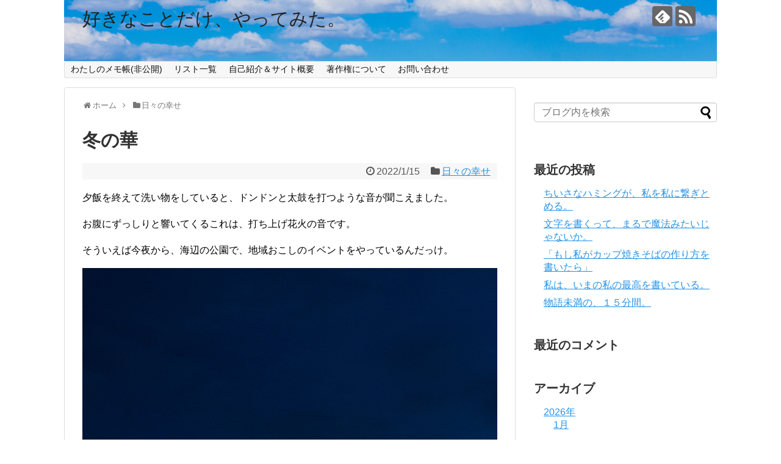

--- FILE ---
content_type: text/html; charset=UTF-8
request_url: https://thankshappy.com/archives/11929
body_size: 18051
content:
<!DOCTYPE html>
<html dir="ltr" lang="ja" prefix="og: https://ogp.me/ns#">
<head>
<meta charset="UTF-8">
  <meta name="viewport" content="width=1280, maximum-scale=1, user-scalable=yes">
<link rel="alternate" type="application/rss+xml" title="好きなことだけ、やってみた。 RSS Feed" href="https://thankshappy.com/feed" />
<link rel="pingback" href="https://thankshappy.com/xmlrpc.php" />
<meta name="description" content="夕飯を終えて洗い物をしていると、ドンドンと太鼓を打つような音が聞こえました。お腹にずっしりと響いてくるこれは、打ち上げ花火の音です。そういえば今夜から、海辺の公園で、地域おこしのイベントをやっているんだっけ。２階の窓を開けると、ちょうど打ち" />
<meta name="keywords" content="日々の幸せ" />
<!-- OGP -->
<meta property="og:type" content="article">
<meta property="og:description" content="夕飯を終えて洗い物をしていると、ドンドンと太鼓を打つような音が聞こえました。お腹にずっしりと響いてくるこれは、打ち上げ花火の音です。そういえば今夜から、海辺の公園で、地域おこしのイベントをやっているんだっけ。２階の窓を開けると、ちょうど打ち">
<meta property="og:title" content="冬の華">
<meta property="og:url" content="https://thankshappy.com/archives/11929">
<meta property="og:image" content="https://thankshappy.com/wp-content/uploads/2022/01/HANABI198192256_TP_V.jpg">
<meta property="og:site_name" content="好きなことだけ、やってみた。">
<meta property="og:locale" content="ja_JP">
<!-- /OGP -->
<!-- Twitter Card -->
<meta name="twitter:card" content="summary">
<meta name="twitter:description" content="夕飯を終えて洗い物をしていると、ドンドンと太鼓を打つような音が聞こえました。お腹にずっしりと響いてくるこれは、打ち上げ花火の音です。そういえば今夜から、海辺の公園で、地域おこしのイベントをやっているんだっけ。２階の窓を開けると、ちょうど打ち">
<meta name="twitter:title" content="冬の華">
<meta name="twitter:url" content="https://thankshappy.com/archives/11929">
<meta name="twitter:image" content="https://thankshappy.com/wp-content/uploads/2022/01/HANABI198192256_TP_V.jpg">
<meta name="twitter:domain" content="thankshappy.com">
<!-- /Twitter Card -->

<title>冬の華 | 好きなことだけ、やってみた。</title>

		<!-- All in One SEO 4.9.3 - aioseo.com -->
	<meta name="robots" content="max-image-preview:large" />
	<meta name="author" content="mininonnon"/>
	<link rel="canonical" href="https://thankshappy.com/archives/11929" />
	<meta name="generator" content="All in One SEO (AIOSEO) 4.9.3" />
		<meta property="og:locale" content="ja_JP" />
		<meta property="og:site_name" content="好きなことだけ、やってみた。 |" />
		<meta property="og:type" content="article" />
		<meta property="og:title" content="冬の華 | 好きなことだけ、やってみた。" />
		<meta property="og:url" content="https://thankshappy.com/archives/11929" />
		<meta property="article:published_time" content="2022-01-15T11:49:21+00:00" />
		<meta property="article:modified_time" content="2022-01-15T11:49:21+00:00" />
		<meta name="twitter:card" content="summary" />
		<meta name="twitter:title" content="冬の華 | 好きなことだけ、やってみた。" />
		<script type="application/ld+json" class="aioseo-schema">
			{"@context":"https:\/\/schema.org","@graph":[{"@type":"Article","@id":"https:\/\/thankshappy.com\/archives\/11929#article","name":"\u51ac\u306e\u83ef | \u597d\u304d\u306a\u3053\u3068\u3060\u3051\u3001\u3084\u3063\u3066\u307f\u305f\u3002","headline":"\u51ac\u306e\u83ef","author":{"@id":"https:\/\/thankshappy.com\/archives\/author\/mininonnon#author"},"publisher":{"@id":"https:\/\/thankshappy.com\/#organization"},"image":{"@type":"ImageObject","url":"https:\/\/thankshappy.com\/wp-content\/uploads\/2022\/01\/HANABI198192256_TP_V.jpg","width":1600,"height":2400},"datePublished":"2022-01-15T20:49:21+09:00","dateModified":"2022-01-15T20:49:21+09:00","inLanguage":"ja","mainEntityOfPage":{"@id":"https:\/\/thankshappy.com\/archives\/11929#webpage"},"isPartOf":{"@id":"https:\/\/thankshappy.com\/archives\/11929#webpage"},"articleSection":"\u65e5\u3005\u306e\u5e78\u305b"},{"@type":"BreadcrumbList","@id":"https:\/\/thankshappy.com\/archives\/11929#breadcrumblist","itemListElement":[{"@type":"ListItem","@id":"https:\/\/thankshappy.com#listItem","position":1,"name":"Home","item":"https:\/\/thankshappy.com","nextItem":{"@type":"ListItem","@id":"https:\/\/thankshappy.com\/archives\/category\/%e6%97%a5%e3%80%85%e3%81%ae%e5%b9%b8%e3%81%9b#listItem","name":"\u65e5\u3005\u306e\u5e78\u305b"}},{"@type":"ListItem","@id":"https:\/\/thankshappy.com\/archives\/category\/%e6%97%a5%e3%80%85%e3%81%ae%e5%b9%b8%e3%81%9b#listItem","position":2,"name":"\u65e5\u3005\u306e\u5e78\u305b","item":"https:\/\/thankshappy.com\/archives\/category\/%e6%97%a5%e3%80%85%e3%81%ae%e5%b9%b8%e3%81%9b","nextItem":{"@type":"ListItem","@id":"https:\/\/thankshappy.com\/archives\/11929#listItem","name":"\u51ac\u306e\u83ef"},"previousItem":{"@type":"ListItem","@id":"https:\/\/thankshappy.com#listItem","name":"Home"}},{"@type":"ListItem","@id":"https:\/\/thankshappy.com\/archives\/11929#listItem","position":3,"name":"\u51ac\u306e\u83ef","previousItem":{"@type":"ListItem","@id":"https:\/\/thankshappy.com\/archives\/category\/%e6%97%a5%e3%80%85%e3%81%ae%e5%b9%b8%e3%81%9b#listItem","name":"\u65e5\u3005\u306e\u5e78\u305b"}}]},{"@type":"Organization","@id":"https:\/\/thankshappy.com\/#organization","name":"\u597d\u304d\u306a\u3053\u3068\u3060\u3051\u3001\u3084\u3063\u3066\u307f\u305f\u3002","url":"https:\/\/thankshappy.com\/"},{"@type":"Person","@id":"https:\/\/thankshappy.com\/archives\/author\/mininonnon#author","url":"https:\/\/thankshappy.com\/archives\/author\/mininonnon","name":"mininonnon","image":{"@type":"ImageObject","@id":"https:\/\/thankshappy.com\/archives\/11929#authorImage","url":"https:\/\/secure.gravatar.com\/avatar\/d12afaf0bf5f681a76764dea9136fe73a10ec3dc6f3ad783624a060381a76f60?s=96&d=mm&r=g","width":96,"height":96,"caption":"mininonnon"}},{"@type":"WebPage","@id":"https:\/\/thankshappy.com\/archives\/11929#webpage","url":"https:\/\/thankshappy.com\/archives\/11929","name":"\u51ac\u306e\u83ef | \u597d\u304d\u306a\u3053\u3068\u3060\u3051\u3001\u3084\u3063\u3066\u307f\u305f\u3002","inLanguage":"ja","isPartOf":{"@id":"https:\/\/thankshappy.com\/#website"},"breadcrumb":{"@id":"https:\/\/thankshappy.com\/archives\/11929#breadcrumblist"},"author":{"@id":"https:\/\/thankshappy.com\/archives\/author\/mininonnon#author"},"creator":{"@id":"https:\/\/thankshappy.com\/archives\/author\/mininonnon#author"},"image":{"@type":"ImageObject","url":"https:\/\/thankshappy.com\/wp-content\/uploads\/2022\/01\/HANABI198192256_TP_V.jpg","@id":"https:\/\/thankshappy.com\/archives\/11929\/#mainImage","width":1600,"height":2400},"primaryImageOfPage":{"@id":"https:\/\/thankshappy.com\/archives\/11929#mainImage"},"datePublished":"2022-01-15T20:49:21+09:00","dateModified":"2022-01-15T20:49:21+09:00"},{"@type":"WebSite","@id":"https:\/\/thankshappy.com\/#website","url":"https:\/\/thankshappy.com\/","name":"\u597d\u304d\u306a\u3053\u3068\u3060\u3051\u3001\u3084\u3063\u3066\u307f\u305f\u3002","inLanguage":"ja","publisher":{"@id":"https:\/\/thankshappy.com\/#organization"}}]}
		</script>
		<!-- All in One SEO -->

<link rel="alternate" type="application/rss+xml" title="好きなことだけ、やってみた。 &raquo; フィード" href="https://thankshappy.com/feed" />
<link rel="alternate" type="application/rss+xml" title="好きなことだけ、やってみた。 &raquo; コメントフィード" href="https://thankshappy.com/comments/feed" />
<link rel="alternate" title="oEmbed (JSON)" type="application/json+oembed" href="https://thankshappy.com/wp-json/oembed/1.0/embed?url=https%3A%2F%2Fthankshappy.com%2Farchives%2F11929" />
<link rel="alternate" title="oEmbed (XML)" type="text/xml+oembed" href="https://thankshappy.com/wp-json/oembed/1.0/embed?url=https%3A%2F%2Fthankshappy.com%2Farchives%2F11929&#038;format=xml" />
<style id='wp-img-auto-sizes-contain-inline-css' type='text/css'>
img:is([sizes=auto i],[sizes^="auto," i]){contain-intrinsic-size:3000px 1500px}
/*# sourceURL=wp-img-auto-sizes-contain-inline-css */
</style>
<link rel='stylesheet' id='simplicity-style-css' href='https://thankshappy.com/wp-content/themes/simplicity2/style.css?ver=6.9&#038;fver=20180707054351' type='text/css' media='all' />
<link rel='stylesheet' id='responsive-style-css' href='https://thankshappy.com/wp-content/themes/simplicity2/css/responsive-pc.css?ver=6.9&#038;fver=20180707054351' type='text/css' media='all' />
<link rel='stylesheet' id='font-awesome-style-css' href='https://thankshappy.com/wp-content/themes/simplicity2/webfonts/css/font-awesome.min.css?ver=6.9&#038;fver=20180707054351' type='text/css' media='all' />
<link rel='stylesheet' id='icomoon-style-css' href='https://thankshappy.com/wp-content/themes/simplicity2/webfonts/icomoon/style.css?ver=6.9&#038;fver=20180707054351' type='text/css' media='all' />
<link rel='stylesheet' id='extension-style-css' href='https://thankshappy.com/wp-content/themes/simplicity2/css/extension.css?ver=6.9&#038;fver=20180707054351' type='text/css' media='all' />
<style id='extension-style-inline-css' type='text/css'>
a{color:#2593e8}a:hover:not(.balloon-btn-link):not(.btn-icon-link):not(.arrow-box-link),.widget_new_entries a:hover,.widget_new_popular a:hover,.widget_popular_ranking a:hover,.wpp-list a:hover,.entry-read a:hover,.entry .post-meta a:hover,.related-entry-read a:hover,.entry a:hover,.related-entry-title a:hover,.navigation a:hover,#footer a:hover,.article-list .entry-title a:hover{color:#d33} .entry-thumb img,.related-entry-thumb img,.widget_new_entries ul li img,.widget_new_popular ul li img,.widget_popular_ranking ul li img,#prev-next img,.widget_new_entries .new-entrys-large .new-entry img{border-radius:10px}@media screen and (max-width:639px){.article br{display:block}}#h-top{background-image:url(https://thankshappy.com/wp-content/uploads/2018/07/cropped-MIYADSC_2946_TP_V.jpg)}
/*# sourceURL=extension-style-inline-css */
</style>
<link rel='stylesheet' id='child-style-css' href='https://thankshappy.com/wp-content/themes/simplicity2-child/style.css?ver=6.9&#038;fver=20180707054326' type='text/css' media='all' />
<link rel='stylesheet' id='print-style-css' href='https://thankshappy.com/wp-content/themes/simplicity2/css/print.css?ver=6.9&#038;fver=20180707054351' type='text/css' media='print' />
<link rel='stylesheet' id='sns-twitter-type-style-css' href='https://thankshappy.com/wp-content/themes/simplicity2/css/sns-twitter-type.css?ver=6.9&#038;fver=20180707054351' type='text/css' media='all' />
<style id='wp-emoji-styles-inline-css' type='text/css'>

	img.wp-smiley, img.emoji {
		display: inline !important;
		border: none !important;
		box-shadow: none !important;
		height: 1em !important;
		width: 1em !important;
		margin: 0 0.07em !important;
		vertical-align: -0.1em !important;
		background: none !important;
		padding: 0 !important;
	}
/*# sourceURL=wp-emoji-styles-inline-css */
</style>
<style id='wp-block-library-inline-css' type='text/css'>
:root{--wp-block-synced-color:#7a00df;--wp-block-synced-color--rgb:122,0,223;--wp-bound-block-color:var(--wp-block-synced-color);--wp-editor-canvas-background:#ddd;--wp-admin-theme-color:#007cba;--wp-admin-theme-color--rgb:0,124,186;--wp-admin-theme-color-darker-10:#006ba1;--wp-admin-theme-color-darker-10--rgb:0,107,160.5;--wp-admin-theme-color-darker-20:#005a87;--wp-admin-theme-color-darker-20--rgb:0,90,135;--wp-admin-border-width-focus:2px}@media (min-resolution:192dpi){:root{--wp-admin-border-width-focus:1.5px}}.wp-element-button{cursor:pointer}:root .has-very-light-gray-background-color{background-color:#eee}:root .has-very-dark-gray-background-color{background-color:#313131}:root .has-very-light-gray-color{color:#eee}:root .has-very-dark-gray-color{color:#313131}:root .has-vivid-green-cyan-to-vivid-cyan-blue-gradient-background{background:linear-gradient(135deg,#00d084,#0693e3)}:root .has-purple-crush-gradient-background{background:linear-gradient(135deg,#34e2e4,#4721fb 50%,#ab1dfe)}:root .has-hazy-dawn-gradient-background{background:linear-gradient(135deg,#faaca8,#dad0ec)}:root .has-subdued-olive-gradient-background{background:linear-gradient(135deg,#fafae1,#67a671)}:root .has-atomic-cream-gradient-background{background:linear-gradient(135deg,#fdd79a,#004a59)}:root .has-nightshade-gradient-background{background:linear-gradient(135deg,#330968,#31cdcf)}:root .has-midnight-gradient-background{background:linear-gradient(135deg,#020381,#2874fc)}:root{--wp--preset--font-size--normal:16px;--wp--preset--font-size--huge:42px}.has-regular-font-size{font-size:1em}.has-larger-font-size{font-size:2.625em}.has-normal-font-size{font-size:var(--wp--preset--font-size--normal)}.has-huge-font-size{font-size:var(--wp--preset--font-size--huge)}.has-text-align-center{text-align:center}.has-text-align-left{text-align:left}.has-text-align-right{text-align:right}.has-fit-text{white-space:nowrap!important}#end-resizable-editor-section{display:none}.aligncenter{clear:both}.items-justified-left{justify-content:flex-start}.items-justified-center{justify-content:center}.items-justified-right{justify-content:flex-end}.items-justified-space-between{justify-content:space-between}.screen-reader-text{border:0;clip-path:inset(50%);height:1px;margin:-1px;overflow:hidden;padding:0;position:absolute;width:1px;word-wrap:normal!important}.screen-reader-text:focus{background-color:#ddd;clip-path:none;color:#444;display:block;font-size:1em;height:auto;left:5px;line-height:normal;padding:15px 23px 14px;text-decoration:none;top:5px;width:auto;z-index:100000}html :where(.has-border-color){border-style:solid}html :where([style*=border-top-color]){border-top-style:solid}html :where([style*=border-right-color]){border-right-style:solid}html :where([style*=border-bottom-color]){border-bottom-style:solid}html :where([style*=border-left-color]){border-left-style:solid}html :where([style*=border-width]){border-style:solid}html :where([style*=border-top-width]){border-top-style:solid}html :where([style*=border-right-width]){border-right-style:solid}html :where([style*=border-bottom-width]){border-bottom-style:solid}html :where([style*=border-left-width]){border-left-style:solid}html :where(img[class*=wp-image-]){height:auto;max-width:100%}:where(figure){margin:0 0 1em}html :where(.is-position-sticky){--wp-admin--admin-bar--position-offset:var(--wp-admin--admin-bar--height,0px)}@media screen and (max-width:600px){html :where(.is-position-sticky){--wp-admin--admin-bar--position-offset:0px}}

/*# sourceURL=wp-block-library-inline-css */
</style><style id='wp-block-image-inline-css' type='text/css'>
.wp-block-image>a,.wp-block-image>figure>a{display:inline-block}.wp-block-image img{box-sizing:border-box;height:auto;max-width:100%;vertical-align:bottom}@media not (prefers-reduced-motion){.wp-block-image img.hide{visibility:hidden}.wp-block-image img.show{animation:show-content-image .4s}}.wp-block-image[style*=border-radius] img,.wp-block-image[style*=border-radius]>a{border-radius:inherit}.wp-block-image.has-custom-border img{box-sizing:border-box}.wp-block-image.aligncenter{text-align:center}.wp-block-image.alignfull>a,.wp-block-image.alignwide>a{width:100%}.wp-block-image.alignfull img,.wp-block-image.alignwide img{height:auto;width:100%}.wp-block-image .aligncenter,.wp-block-image .alignleft,.wp-block-image .alignright,.wp-block-image.aligncenter,.wp-block-image.alignleft,.wp-block-image.alignright{display:table}.wp-block-image .aligncenter>figcaption,.wp-block-image .alignleft>figcaption,.wp-block-image .alignright>figcaption,.wp-block-image.aligncenter>figcaption,.wp-block-image.alignleft>figcaption,.wp-block-image.alignright>figcaption{caption-side:bottom;display:table-caption}.wp-block-image .alignleft{float:left;margin:.5em 1em .5em 0}.wp-block-image .alignright{float:right;margin:.5em 0 .5em 1em}.wp-block-image .aligncenter{margin-left:auto;margin-right:auto}.wp-block-image :where(figcaption){margin-bottom:1em;margin-top:.5em}.wp-block-image.is-style-circle-mask img{border-radius:9999px}@supports ((-webkit-mask-image:none) or (mask-image:none)) or (-webkit-mask-image:none){.wp-block-image.is-style-circle-mask img{border-radius:0;-webkit-mask-image:url('data:image/svg+xml;utf8,<svg viewBox="0 0 100 100" xmlns="http://www.w3.org/2000/svg"><circle cx="50" cy="50" r="50"/></svg>');mask-image:url('data:image/svg+xml;utf8,<svg viewBox="0 0 100 100" xmlns="http://www.w3.org/2000/svg"><circle cx="50" cy="50" r="50"/></svg>');mask-mode:alpha;-webkit-mask-position:center;mask-position:center;-webkit-mask-repeat:no-repeat;mask-repeat:no-repeat;-webkit-mask-size:contain;mask-size:contain}}:root :where(.wp-block-image.is-style-rounded img,.wp-block-image .is-style-rounded img){border-radius:9999px}.wp-block-image figure{margin:0}.wp-lightbox-container{display:flex;flex-direction:column;position:relative}.wp-lightbox-container img{cursor:zoom-in}.wp-lightbox-container img:hover+button{opacity:1}.wp-lightbox-container button{align-items:center;backdrop-filter:blur(16px) saturate(180%);background-color:#5a5a5a40;border:none;border-radius:4px;cursor:zoom-in;display:flex;height:20px;justify-content:center;opacity:0;padding:0;position:absolute;right:16px;text-align:center;top:16px;width:20px;z-index:100}@media not (prefers-reduced-motion){.wp-lightbox-container button{transition:opacity .2s ease}}.wp-lightbox-container button:focus-visible{outline:3px auto #5a5a5a40;outline:3px auto -webkit-focus-ring-color;outline-offset:3px}.wp-lightbox-container button:hover{cursor:pointer;opacity:1}.wp-lightbox-container button:focus{opacity:1}.wp-lightbox-container button:focus,.wp-lightbox-container button:hover,.wp-lightbox-container button:not(:hover):not(:active):not(.has-background){background-color:#5a5a5a40;border:none}.wp-lightbox-overlay{box-sizing:border-box;cursor:zoom-out;height:100vh;left:0;overflow:hidden;position:fixed;top:0;visibility:hidden;width:100%;z-index:100000}.wp-lightbox-overlay .close-button{align-items:center;cursor:pointer;display:flex;justify-content:center;min-height:40px;min-width:40px;padding:0;position:absolute;right:calc(env(safe-area-inset-right) + 16px);top:calc(env(safe-area-inset-top) + 16px);z-index:5000000}.wp-lightbox-overlay .close-button:focus,.wp-lightbox-overlay .close-button:hover,.wp-lightbox-overlay .close-button:not(:hover):not(:active):not(.has-background){background:none;border:none}.wp-lightbox-overlay .lightbox-image-container{height:var(--wp--lightbox-container-height);left:50%;overflow:hidden;position:absolute;top:50%;transform:translate(-50%,-50%);transform-origin:top left;width:var(--wp--lightbox-container-width);z-index:9999999999}.wp-lightbox-overlay .wp-block-image{align-items:center;box-sizing:border-box;display:flex;height:100%;justify-content:center;margin:0;position:relative;transform-origin:0 0;width:100%;z-index:3000000}.wp-lightbox-overlay .wp-block-image img{height:var(--wp--lightbox-image-height);min-height:var(--wp--lightbox-image-height);min-width:var(--wp--lightbox-image-width);width:var(--wp--lightbox-image-width)}.wp-lightbox-overlay .wp-block-image figcaption{display:none}.wp-lightbox-overlay button{background:none;border:none}.wp-lightbox-overlay .scrim{background-color:#fff;height:100%;opacity:.9;position:absolute;width:100%;z-index:2000000}.wp-lightbox-overlay.active{visibility:visible}@media not (prefers-reduced-motion){.wp-lightbox-overlay.active{animation:turn-on-visibility .25s both}.wp-lightbox-overlay.active img{animation:turn-on-visibility .35s both}.wp-lightbox-overlay.show-closing-animation:not(.active){animation:turn-off-visibility .35s both}.wp-lightbox-overlay.show-closing-animation:not(.active) img{animation:turn-off-visibility .25s both}.wp-lightbox-overlay.zoom.active{animation:none;opacity:1;visibility:visible}.wp-lightbox-overlay.zoom.active .lightbox-image-container{animation:lightbox-zoom-in .4s}.wp-lightbox-overlay.zoom.active .lightbox-image-container img{animation:none}.wp-lightbox-overlay.zoom.active .scrim{animation:turn-on-visibility .4s forwards}.wp-lightbox-overlay.zoom.show-closing-animation:not(.active){animation:none}.wp-lightbox-overlay.zoom.show-closing-animation:not(.active) .lightbox-image-container{animation:lightbox-zoom-out .4s}.wp-lightbox-overlay.zoom.show-closing-animation:not(.active) .lightbox-image-container img{animation:none}.wp-lightbox-overlay.zoom.show-closing-animation:not(.active) .scrim{animation:turn-off-visibility .4s forwards}}@keyframes show-content-image{0%{visibility:hidden}99%{visibility:hidden}to{visibility:visible}}@keyframes turn-on-visibility{0%{opacity:0}to{opacity:1}}@keyframes turn-off-visibility{0%{opacity:1;visibility:visible}99%{opacity:0;visibility:visible}to{opacity:0;visibility:hidden}}@keyframes lightbox-zoom-in{0%{transform:translate(calc((-100vw + var(--wp--lightbox-scrollbar-width))/2 + var(--wp--lightbox-initial-left-position)),calc(-50vh + var(--wp--lightbox-initial-top-position))) scale(var(--wp--lightbox-scale))}to{transform:translate(-50%,-50%) scale(1)}}@keyframes lightbox-zoom-out{0%{transform:translate(-50%,-50%) scale(1);visibility:visible}99%{visibility:visible}to{transform:translate(calc((-100vw + var(--wp--lightbox-scrollbar-width))/2 + var(--wp--lightbox-initial-left-position)),calc(-50vh + var(--wp--lightbox-initial-top-position))) scale(var(--wp--lightbox-scale));visibility:hidden}}
/*# sourceURL=https://thankshappy.com/wp-includes/blocks/image/style.min.css */
</style>
<style id='wp-block-paragraph-inline-css' type='text/css'>
.is-small-text{font-size:.875em}.is-regular-text{font-size:1em}.is-large-text{font-size:2.25em}.is-larger-text{font-size:3em}.has-drop-cap:not(:focus):first-letter{float:left;font-size:8.4em;font-style:normal;font-weight:100;line-height:.68;margin:.05em .1em 0 0;text-transform:uppercase}body.rtl .has-drop-cap:not(:focus):first-letter{float:none;margin-left:.1em}p.has-drop-cap.has-background{overflow:hidden}:root :where(p.has-background){padding:1.25em 2.375em}:where(p.has-text-color:not(.has-link-color)) a{color:inherit}p.has-text-align-left[style*="writing-mode:vertical-lr"],p.has-text-align-right[style*="writing-mode:vertical-rl"]{rotate:180deg}
/*# sourceURL=https://thankshappy.com/wp-includes/blocks/paragraph/style.min.css */
</style>
<style id='global-styles-inline-css' type='text/css'>
:root{--wp--preset--aspect-ratio--square: 1;--wp--preset--aspect-ratio--4-3: 4/3;--wp--preset--aspect-ratio--3-4: 3/4;--wp--preset--aspect-ratio--3-2: 3/2;--wp--preset--aspect-ratio--2-3: 2/3;--wp--preset--aspect-ratio--16-9: 16/9;--wp--preset--aspect-ratio--9-16: 9/16;--wp--preset--color--black: #000000;--wp--preset--color--cyan-bluish-gray: #abb8c3;--wp--preset--color--white: #ffffff;--wp--preset--color--pale-pink: #f78da7;--wp--preset--color--vivid-red: #cf2e2e;--wp--preset--color--luminous-vivid-orange: #ff6900;--wp--preset--color--luminous-vivid-amber: #fcb900;--wp--preset--color--light-green-cyan: #7bdcb5;--wp--preset--color--vivid-green-cyan: #00d084;--wp--preset--color--pale-cyan-blue: #8ed1fc;--wp--preset--color--vivid-cyan-blue: #0693e3;--wp--preset--color--vivid-purple: #9b51e0;--wp--preset--gradient--vivid-cyan-blue-to-vivid-purple: linear-gradient(135deg,rgb(6,147,227) 0%,rgb(155,81,224) 100%);--wp--preset--gradient--light-green-cyan-to-vivid-green-cyan: linear-gradient(135deg,rgb(122,220,180) 0%,rgb(0,208,130) 100%);--wp--preset--gradient--luminous-vivid-amber-to-luminous-vivid-orange: linear-gradient(135deg,rgb(252,185,0) 0%,rgb(255,105,0) 100%);--wp--preset--gradient--luminous-vivid-orange-to-vivid-red: linear-gradient(135deg,rgb(255,105,0) 0%,rgb(207,46,46) 100%);--wp--preset--gradient--very-light-gray-to-cyan-bluish-gray: linear-gradient(135deg,rgb(238,238,238) 0%,rgb(169,184,195) 100%);--wp--preset--gradient--cool-to-warm-spectrum: linear-gradient(135deg,rgb(74,234,220) 0%,rgb(151,120,209) 20%,rgb(207,42,186) 40%,rgb(238,44,130) 60%,rgb(251,105,98) 80%,rgb(254,248,76) 100%);--wp--preset--gradient--blush-light-purple: linear-gradient(135deg,rgb(255,206,236) 0%,rgb(152,150,240) 100%);--wp--preset--gradient--blush-bordeaux: linear-gradient(135deg,rgb(254,205,165) 0%,rgb(254,45,45) 50%,rgb(107,0,62) 100%);--wp--preset--gradient--luminous-dusk: linear-gradient(135deg,rgb(255,203,112) 0%,rgb(199,81,192) 50%,rgb(65,88,208) 100%);--wp--preset--gradient--pale-ocean: linear-gradient(135deg,rgb(255,245,203) 0%,rgb(182,227,212) 50%,rgb(51,167,181) 100%);--wp--preset--gradient--electric-grass: linear-gradient(135deg,rgb(202,248,128) 0%,rgb(113,206,126) 100%);--wp--preset--gradient--midnight: linear-gradient(135deg,rgb(2,3,129) 0%,rgb(40,116,252) 100%);--wp--preset--font-size--small: 13px;--wp--preset--font-size--medium: 20px;--wp--preset--font-size--large: 36px;--wp--preset--font-size--x-large: 42px;--wp--preset--spacing--20: 0.44rem;--wp--preset--spacing--30: 0.67rem;--wp--preset--spacing--40: 1rem;--wp--preset--spacing--50: 1.5rem;--wp--preset--spacing--60: 2.25rem;--wp--preset--spacing--70: 3.38rem;--wp--preset--spacing--80: 5.06rem;--wp--preset--shadow--natural: 6px 6px 9px rgba(0, 0, 0, 0.2);--wp--preset--shadow--deep: 12px 12px 50px rgba(0, 0, 0, 0.4);--wp--preset--shadow--sharp: 6px 6px 0px rgba(0, 0, 0, 0.2);--wp--preset--shadow--outlined: 6px 6px 0px -3px rgb(255, 255, 255), 6px 6px rgb(0, 0, 0);--wp--preset--shadow--crisp: 6px 6px 0px rgb(0, 0, 0);}:where(.is-layout-flex){gap: 0.5em;}:where(.is-layout-grid){gap: 0.5em;}body .is-layout-flex{display: flex;}.is-layout-flex{flex-wrap: wrap;align-items: center;}.is-layout-flex > :is(*, div){margin: 0;}body .is-layout-grid{display: grid;}.is-layout-grid > :is(*, div){margin: 0;}:where(.wp-block-columns.is-layout-flex){gap: 2em;}:where(.wp-block-columns.is-layout-grid){gap: 2em;}:where(.wp-block-post-template.is-layout-flex){gap: 1.25em;}:where(.wp-block-post-template.is-layout-grid){gap: 1.25em;}.has-black-color{color: var(--wp--preset--color--black) !important;}.has-cyan-bluish-gray-color{color: var(--wp--preset--color--cyan-bluish-gray) !important;}.has-white-color{color: var(--wp--preset--color--white) !important;}.has-pale-pink-color{color: var(--wp--preset--color--pale-pink) !important;}.has-vivid-red-color{color: var(--wp--preset--color--vivid-red) !important;}.has-luminous-vivid-orange-color{color: var(--wp--preset--color--luminous-vivid-orange) !important;}.has-luminous-vivid-amber-color{color: var(--wp--preset--color--luminous-vivid-amber) !important;}.has-light-green-cyan-color{color: var(--wp--preset--color--light-green-cyan) !important;}.has-vivid-green-cyan-color{color: var(--wp--preset--color--vivid-green-cyan) !important;}.has-pale-cyan-blue-color{color: var(--wp--preset--color--pale-cyan-blue) !important;}.has-vivid-cyan-blue-color{color: var(--wp--preset--color--vivid-cyan-blue) !important;}.has-vivid-purple-color{color: var(--wp--preset--color--vivid-purple) !important;}.has-black-background-color{background-color: var(--wp--preset--color--black) !important;}.has-cyan-bluish-gray-background-color{background-color: var(--wp--preset--color--cyan-bluish-gray) !important;}.has-white-background-color{background-color: var(--wp--preset--color--white) !important;}.has-pale-pink-background-color{background-color: var(--wp--preset--color--pale-pink) !important;}.has-vivid-red-background-color{background-color: var(--wp--preset--color--vivid-red) !important;}.has-luminous-vivid-orange-background-color{background-color: var(--wp--preset--color--luminous-vivid-orange) !important;}.has-luminous-vivid-amber-background-color{background-color: var(--wp--preset--color--luminous-vivid-amber) !important;}.has-light-green-cyan-background-color{background-color: var(--wp--preset--color--light-green-cyan) !important;}.has-vivid-green-cyan-background-color{background-color: var(--wp--preset--color--vivid-green-cyan) !important;}.has-pale-cyan-blue-background-color{background-color: var(--wp--preset--color--pale-cyan-blue) !important;}.has-vivid-cyan-blue-background-color{background-color: var(--wp--preset--color--vivid-cyan-blue) !important;}.has-vivid-purple-background-color{background-color: var(--wp--preset--color--vivid-purple) !important;}.has-black-border-color{border-color: var(--wp--preset--color--black) !important;}.has-cyan-bluish-gray-border-color{border-color: var(--wp--preset--color--cyan-bluish-gray) !important;}.has-white-border-color{border-color: var(--wp--preset--color--white) !important;}.has-pale-pink-border-color{border-color: var(--wp--preset--color--pale-pink) !important;}.has-vivid-red-border-color{border-color: var(--wp--preset--color--vivid-red) !important;}.has-luminous-vivid-orange-border-color{border-color: var(--wp--preset--color--luminous-vivid-orange) !important;}.has-luminous-vivid-amber-border-color{border-color: var(--wp--preset--color--luminous-vivid-amber) !important;}.has-light-green-cyan-border-color{border-color: var(--wp--preset--color--light-green-cyan) !important;}.has-vivid-green-cyan-border-color{border-color: var(--wp--preset--color--vivid-green-cyan) !important;}.has-pale-cyan-blue-border-color{border-color: var(--wp--preset--color--pale-cyan-blue) !important;}.has-vivid-cyan-blue-border-color{border-color: var(--wp--preset--color--vivid-cyan-blue) !important;}.has-vivid-purple-border-color{border-color: var(--wp--preset--color--vivid-purple) !important;}.has-vivid-cyan-blue-to-vivid-purple-gradient-background{background: var(--wp--preset--gradient--vivid-cyan-blue-to-vivid-purple) !important;}.has-light-green-cyan-to-vivid-green-cyan-gradient-background{background: var(--wp--preset--gradient--light-green-cyan-to-vivid-green-cyan) !important;}.has-luminous-vivid-amber-to-luminous-vivid-orange-gradient-background{background: var(--wp--preset--gradient--luminous-vivid-amber-to-luminous-vivid-orange) !important;}.has-luminous-vivid-orange-to-vivid-red-gradient-background{background: var(--wp--preset--gradient--luminous-vivid-orange-to-vivid-red) !important;}.has-very-light-gray-to-cyan-bluish-gray-gradient-background{background: var(--wp--preset--gradient--very-light-gray-to-cyan-bluish-gray) !important;}.has-cool-to-warm-spectrum-gradient-background{background: var(--wp--preset--gradient--cool-to-warm-spectrum) !important;}.has-blush-light-purple-gradient-background{background: var(--wp--preset--gradient--blush-light-purple) !important;}.has-blush-bordeaux-gradient-background{background: var(--wp--preset--gradient--blush-bordeaux) !important;}.has-luminous-dusk-gradient-background{background: var(--wp--preset--gradient--luminous-dusk) !important;}.has-pale-ocean-gradient-background{background: var(--wp--preset--gradient--pale-ocean) !important;}.has-electric-grass-gradient-background{background: var(--wp--preset--gradient--electric-grass) !important;}.has-midnight-gradient-background{background: var(--wp--preset--gradient--midnight) !important;}.has-small-font-size{font-size: var(--wp--preset--font-size--small) !important;}.has-medium-font-size{font-size: var(--wp--preset--font-size--medium) !important;}.has-large-font-size{font-size: var(--wp--preset--font-size--large) !important;}.has-x-large-font-size{font-size: var(--wp--preset--font-size--x-large) !important;}
/*# sourceURL=global-styles-inline-css */
</style>

<style id='classic-theme-styles-inline-css' type='text/css'>
/*! This file is auto-generated */
.wp-block-button__link{color:#fff;background-color:#32373c;border-radius:9999px;box-shadow:none;text-decoration:none;padding:calc(.667em + 2px) calc(1.333em + 2px);font-size:1.125em}.wp-block-file__button{background:#32373c;color:#fff;text-decoration:none}
/*# sourceURL=/wp-includes/css/classic-themes.min.css */
</style>
<link rel='stylesheet' id='contact-form-7-css' href='https://thankshappy.com/wp-content/plugins/contact-form-7/includes/css/styles.css?ver=6.1.4&#038;fver=20251130035327' type='text/css' media='all' />
<script type="text/javascript" src="https://thankshappy.com/wp-includes/js/jquery/jquery.min.js?ver=3.7.1" id="jquery-core-js"></script>
<script type="text/javascript" src="https://thankshappy.com/wp-includes/js/jquery/jquery-migrate.min.js?ver=3.4.1" id="jquery-migrate-js"></script>
<link rel='shortlink' href='https://thankshappy.com/?p=11929' />
<style type="text/css">.recentcomments a{display:inline !important;padding:0 !important;margin:0 !important;}</style><link rel="icon" href="https://thankshappy.com/wp-content/uploads/2018/07/cropped-MIYADSC_2946_TP_V-2-32x32.jpg" sizes="32x32" />
<link rel="icon" href="https://thankshappy.com/wp-content/uploads/2018/07/cropped-MIYADSC_2946_TP_V-2-192x192.jpg" sizes="192x192" />
<link rel="apple-touch-icon" href="https://thankshappy.com/wp-content/uploads/2018/07/cropped-MIYADSC_2946_TP_V-2-180x180.jpg" />
<meta name="msapplication-TileImage" content="https://thankshappy.com/wp-content/uploads/2018/07/cropped-MIYADSC_2946_TP_V-2-270x270.jpg" />
</head>
  <body class="wp-singular post-template-default single single-post postid-11929 single-format-standard wp-theme-simplicity2 wp-child-theme-simplicity2-child categoryid-17" itemscope itemtype="http://schema.org/WebPage">
    <div id="container">

      <!-- header -->
      <header itemscope itemtype="http://schema.org/WPHeader">
        <div id="header" class="clearfix">
          <div id="header-in">

                        <div id="h-top">
              <!-- モバイルメニュー表示用のボタン -->
<div id="mobile-menu">
  <a id="mobile-menu-toggle" href="#"><span class="fa fa-bars fa-2x"></span></a>
</div>

              <div class="alignleft top-title-catchphrase">
                <!-- サイトのタイトル -->
<p id="site-title" itemscope itemtype="http://schema.org/Organization">
  <a href="https://thankshappy.com/">好きなことだけ、やってみた。</a></p>
<!-- サイトの概要 -->
<p id="site-description">
  </p>
              </div>

              <div class="alignright top-sns-follows">
                                <!-- SNSページ -->
<div class="sns-pages">
<p class="sns-follow-msg">フォローする</p>
<ul class="snsp">
<li class="feedly-page"><a href="//feedly.com/i/subscription/feed/https://thankshappy.com/feed" target="blank" title="feedlyで更新情報を購読" rel="nofollow"><span class="icon-feedly-logo"></span></a></li><li class="rss-page"><a href="https://thankshappy.com/feed" target="_blank" title="RSSで更新情報をフォロー" rel="nofollow"><span class="icon-rss-logo"></span></a></li>  </ul>
</div>
                              </div>

            </div><!-- /#h-top -->
          </div><!-- /#header-in -->
        </div><!-- /#header -->
      </header>

      <!-- Navigation -->
<nav itemscope itemtype="http://schema.org/SiteNavigationElement">
  <div id="navi">
      	<div id="navi-in">
      <div class="menu"><ul>
<li class="page_item page-item-17863"><a href="https://thankshappy.com/page-17863">わたしのメモ帳(非公開)</a></li>
<li class="page_item page-item-2004"><a href="https://thankshappy.com/page-2004">リスト一覧</a></li>
<li class="page_item page-item-83"><a href="https://thankshappy.com/page-83">自己紹介＆サイト概要</a></li>
<li class="page_item page-item-3039"><a href="https://thankshappy.com/page-3039">著作権について</a></li>
<li class="page_item page-item-81"><a href="https://thankshappy.com/page-81">お問い合わせ</a></li>
</ul></div>
    </div><!-- /#navi-in -->
  </div><!-- /#navi -->
</nav>
<!-- /Navigation -->
      <!-- 本体部分 -->
      <div id="body">
        <div id="body-in" class="cf">

          
          <!-- main -->
          <main itemscope itemprop="mainContentOfPage">
            <div id="main" itemscope itemtype="http://schema.org/Blog">
  
  <div id="breadcrumb" class="breadcrumb-category"><div itemtype="http://data-vocabulary.org/Breadcrumb" itemscope="" class="breadcrumb-home"><span class="fa fa-home fa-fw"></span><a href="https://thankshappy.com" itemprop="url"><span itemprop="title">ホーム</span></a><span class="sp"><span class="fa fa-angle-right"></span></span></div><div itemtype="http://data-vocabulary.org/Breadcrumb" itemscope=""><span class="fa fa-folder fa-fw"></span><a href="https://thankshappy.com/archives/category/%e6%97%a5%e3%80%85%e3%81%ae%e5%b9%b8%e3%81%9b" itemprop="url"><span itemprop="title">日々の幸せ</span></a></div></div><!-- /#breadcrumb -->  <div id="post-11929" class="post-11929 post type-post status-publish format-standard has-post-thumbnail hentry category-17">
  <article class="article">
  
  
  <header>
    <h1 class="entry-title">冬の華</h1>
    <p class="post-meta">
            <span class="post-date"><span class="fa fa-clock-o fa-fw"></span><time class="entry-date date published updated" datetime="2022-01-15T20:49:21+09:00">2022/1/15</time></span>
    
      <span class="category"><span class="fa fa-folder fa-fw"></span><a href="https://thankshappy.com/archives/category/%e6%97%a5%e3%80%85%e3%81%ae%e5%b9%b8%e3%81%9b" rel="category tag">日々の幸せ</a></span>

      
      
      
      
      
    </p>

    
    
    
      </header>

  
  <div id="the-content" class="entry-content">
  
<p>夕飯を終えて洗い物をしていると、ドンドンと太鼓を打つような音が聞こえました。</p>



<p>お腹にずっしりと響いてくるこれは、打ち上げ花火の音です。</p>



<p>そういえば今夜から、海辺の公園で、地域おこしのイベントをやっているんだっけ。</p>



<figure class="wp-block-image size-full"><img fetchpriority="high" decoding="async" width="1600" height="2400" src="https://thankshappy.com/wp-content/themes/simplicity2/images/1x1.trans.gif" data-original="https://thankshappy.com/wp-content/uploads/2022/01/HANABI198192256_TP_V.jpg" alt="" class="wp-image-11930" srcset="https://thankshappy.com/wp-content/uploads/2022/01/HANABI198192256_TP_V.jpg 1600w, https://thankshappy.com/wp-content/uploads/2022/01/HANABI198192256_TP_V-100x150.jpg 100w, https://thankshappy.com/wp-content/uploads/2022/01/HANABI198192256_TP_V-768x1152.jpg 768w, https://thankshappy.com/wp-content/uploads/2022/01/HANABI198192256_TP_V-1024x1536.jpg 1024w, https://thankshappy.com/wp-content/uploads/2022/01/HANABI198192256_TP_V-1365x2048.jpg 1365w, https://thankshappy.com/wp-content/uploads/2022/01/HANABI198192256_TP_V-320x480.jpg 320w" sizes="(max-width: 1600px) 100vw, 1600px" data-lazy="true"><noscript><img fetchpriority="high" decoding="async" width="1600" height="2400" src="https://thankshappy.com/wp-content/uploads/2022/01/HANABI198192256_TP_V.jpg" alt="" class="wp-image-11930" srcset="https://thankshappy.com/wp-content/uploads/2022/01/HANABI198192256_TP_V.jpg 1600w, https://thankshappy.com/wp-content/uploads/2022/01/HANABI198192256_TP_V-100x150.jpg 100w, https://thankshappy.com/wp-content/uploads/2022/01/HANABI198192256_TP_V-768x1152.jpg 768w, https://thankshappy.com/wp-content/uploads/2022/01/HANABI198192256_TP_V-1024x1536.jpg 1024w, https://thankshappy.com/wp-content/uploads/2022/01/HANABI198192256_TP_V-1365x2048.jpg 1365w, https://thankshappy.com/wp-content/uploads/2022/01/HANABI198192256_TP_V-320x480.jpg 320w" sizes="(max-width: 1600px) 100vw, 1600px"></noscript></figure>



<p>２階の窓を開けると、ちょうど打ち上がった花火が、真正面に見えました。</p>



<p>しんと冷えた冬の夜空に、赤と緑の光がぱあっと開いて、まるでクリスマスイルミネーションみたい。</p>



<p>夏よりも夜気の揺らぎがなく、色をくっきりと鮮やかに感じます。</p>



<p>凛と咲く、まさに「華」。</p>



<p>冬の花火も、素敵ですね。</p>
  </div>

  <footer>
    <!-- ページリンク -->
    
      <!-- 文章下広告 -->
                  

    
    <div id="sns-group" class="sns-group sns-group-bottom">
    <div class="sns-buttons sns-buttons-pc">
    <p class="sns-share-msg">シェアする</p>
    <ul class="snsb clearfix">
    <li class="balloon-btn twitter-balloon-btn twitter-balloon-btn-defalt">
  <div class="balloon-btn-set">
    <div class="arrow-box">
      <a href="//twitter.com/search?q=https%3A%2F%2Fthankshappy.com%2Farchives%2F11929" target="blank" class="arrow-box-link twitter-arrow-box-link" rel="nofollow">
        <span class="social-count twitter-count"><span class="fa fa-comments"></span></span>
      </a>
    </div>
    <a href="https://twitter.com/intent/tweet?text=%E5%86%AC%E3%81%AE%E8%8F%AF&amp;url=https%3A%2F%2Fthankshappy.com%2Farchives%2F11929" target="blank" class="balloon-btn-link twitter-balloon-btn-link twitter-balloon-btn-link-default" rel="nofollow">
      <span class="fa fa-twitter"></span>
              <span class="tweet-label">ツイート</span>
          </a>
  </div>
</li>
        <li class="facebook-btn"><div class="fb-like" data-href="https://thankshappy.com/archives/11929" data-layout="box_count" data-action="like" data-show-faces="false" data-share="true"></div></li>
            <li class="google-plus-btn"><script type="text/javascript" src="//apis.google.com/js/plusone.js"></script>
      <div class="g-plusone" data-size="tall" data-href="https://thankshappy.com/archives/11929"></div>
    </li>
            <li class="hatena-btn"> <a href="//b.hatena.ne.jp/entry/https://thankshappy.com/archives/11929" class="hatena-bookmark-button" data-hatena-bookmark-title="冬の華｜好きなことだけ、やってみた。" data-hatena-bookmark-layout="vertical-large"><img src="//b.st-hatena.com/images/entry-button/button-only.gif" alt="このエントリーをはてなブックマークに追加" style="border: none;" /></a><script type="text/javascript" src="//b.st-hatena.com/js/bookmark_button.js" async="async"></script>
    </li>
            <li class="pocket-btn"><a data-pocket-label="pocket" data-pocket-count="vertical" class="pocket-btn" data-lang="en"></a>
<script type="text/javascript">!function(d,i){if(!d.getElementById(i)){var j=d.createElement("script");j.id=i;j.src="//widgets.getpocket.com/v1/j/btn.js?v=1";var w=d.getElementById(i);d.body.appendChild(j);}}(document,"pocket-btn-js");</script>
    </li>
            <li class="line-btn">
      <a href="//timeline.line.me/social-plugin/share?url=https%3A%2F%2Fthankshappy.com%2Farchives%2F11929" target="blank" class="line-btn-link" rel="nofollow">
          <img src="https://thankshappy.com/wp-content/themes/simplicity2/images/line-btn.png" alt="" class="line-btn-img"><img src="https://thankshappy.com/wp-content/themes/simplicity2/images/line-btn-mini.png" alt="" class="line-btn-img-mini">
        </a>
    </li>
                      </ul>
</div>

    <!-- SNSページ -->
<div class="sns-pages">
<p class="sns-follow-msg">フォローする</p>
<ul class="snsp">
<li class="feedly-page"><a href="//feedly.com/i/subscription/feed/https://thankshappy.com/feed" target="blank" title="feedlyで更新情報を購読" rel="nofollow"><span class="icon-feedly-logo"></span></a></li><li class="rss-page"><a href="https://thankshappy.com/feed" target="_blank" title="RSSで更新情報をフォロー" rel="nofollow"><span class="icon-rss-logo"></span></a></li>  </ul>
</div>
    </div>

    
    <p class="footer-post-meta">

            <span class="post-tag"></span>
      
      <span class="post-author vcard author"><span class="fa fa-user fa-fw"></span><span class="fn"><a href="https://thankshappy.com/archives/author/mininonnon">mininonnon</a>
</span></span>

      
          </p>
  </footer>
  </article><!-- .article -->
  </div><!-- .post -->

      <div id="under-entry-body">

            <aside id="related-entries">
        <h2>関連記事</h2>
                <article class="related-entry cf">
  <div class="related-entry-thumb">
    <a href="https://thankshappy.com/archives/962" title="青葉山ろく公園">
        <img width="100" height="50" src="https://thankshappy.com/wp-content/uploads/2018/11/チーズフォンデュ_1542788759.jpg" class="related-entry-thumb-image wp-post-image" alt="" decoding="async" srcset="https://thankshappy.com/wp-content/uploads/2018/11/チーズフォンデュ_1542788759.jpg 1280w, https://thankshappy.com/wp-content/uploads/2018/11/チーズフォンデュ_1542788759-150x75.jpg 150w, https://thankshappy.com/wp-content/uploads/2018/11/チーズフォンデュ_1542788759-768x383.jpg 768w" sizes="(max-width: 100px) 100vw, 100px" />        </a>
  </div><!-- /.related-entry-thumb -->

  <div class="related-entry-content">
    <header>
      <h3 class="related-entry-title">
        <a href="https://thankshappy.com/archives/962" class="related-entry-title-link" title="青葉山ろく公園">
        青葉山ろく公園        </a></h3>
    </header>
    <p class="related-entry-snippet">
   毎月、外遊びをしている仲間たちがいます。

公園で遊んだり、海で遊んだり、野外で調理をしたり、自然の家に泊まりに行ったり…

私が得意でない...</p>

        <footer>
      <p class="related-entry-read"><a href="https://thankshappy.com/archives/962">記事を読む</a></p>
    </footer>
    
  </div><!-- /.related-entry-content -->
</article><!-- /.elated-entry -->      <article class="related-entry cf">
  <div class="related-entry-thumb">
    <a href="https://thankshappy.com/archives/18369" title="偏愛note">
        <img width="100" height="100" src="https://thankshappy.com/wp-content/uploads/2024/01/Picsart_24-01-24_18-24-00-670-100x100.jpg" class="related-entry-thumb-image wp-post-image" alt="" decoding="async" srcset="https://thankshappy.com/wp-content/uploads/2024/01/Picsart_24-01-24_18-24-00-670-100x100.jpg 100w, https://thankshappy.com/wp-content/uploads/2024/01/Picsart_24-01-24_18-24-00-670-150x150.jpg 150w, https://thankshappy.com/wp-content/uploads/2024/01/Picsart_24-01-24_18-24-00-670-768x768.jpg 768w, https://thankshappy.com/wp-content/uploads/2024/01/Picsart_24-01-24_18-24-00-670-1536x1536.jpg 1536w, https://thankshappy.com/wp-content/uploads/2024/01/Picsart_24-01-24_18-24-00-670-2048x2048.jpg 2048w, https://thankshappy.com/wp-content/uploads/2024/01/Picsart_24-01-24_18-24-00-670-320x320.jpg 320w" sizes="(max-width: 100px) 100vw, 100px" />        </a>
  </div><!-- /.related-entry-thumb -->

  <div class="related-entry-content">
    <header>
      <h3 class="related-entry-title">
        <a href="https://thankshappy.com/archives/18369" class="related-entry-title-link" title="偏愛note">
        偏愛note        </a></h3>
    </header>
    <p class="related-entry-snippet">
   
「書く」ときの、こういう感覚が好き。という話を、書きました。







【偏愛note】



シンプルで、わかりやすくて、美しい文章...</p>

        <footer>
      <p class="related-entry-read"><a href="https://thankshappy.com/archives/18369">記事を読む</a></p>
    </footer>
    
  </div><!-- /.related-entry-content -->
</article><!-- /.elated-entry -->      <article class="related-entry cf">
  <div class="related-entry-thumb">
    <a href="https://thankshappy.com/archives/6723" title="忍者、再び">
        <img width="100" height="100" src="https://thankshappy.com/wp-content/uploads/2020/10/DSC_0044-100x100.jpg" class="related-entry-thumb-image wp-post-image" alt="" decoding="async" loading="lazy" srcset="https://thankshappy.com/wp-content/uploads/2020/10/DSC_0044-100x100.jpg 100w, https://thankshappy.com/wp-content/uploads/2020/10/DSC_0044-150x150.jpg 150w" sizes="auto, (max-width: 100px) 100vw, 100px" />        </a>
  </div><!-- /.related-entry-thumb -->

  <div class="related-entry-content">
    <header>
      <h3 class="related-entry-title">
        <a href="https://thankshappy.com/archives/6723" class="related-entry-title-link" title="忍者、再び">
        忍者、再び        </a></h3>
    </header>
    <p class="related-entry-snippet">
   
先日は、忍んでいたけれど…。



今日は壁のど真ん中！







１階と２階との間なので、やはり高い位置をとっています。



向か...</p>

        <footer>
      <p class="related-entry-read"><a href="https://thankshappy.com/archives/6723">記事を読む</a></p>
    </footer>
    
  </div><!-- /.related-entry-content -->
</article><!-- /.elated-entry -->      <article class="related-entry cf">
  <div class="related-entry-thumb">
    <a href="https://thankshappy.com/archives/14000" title="未来はやってくる">
        <img width="100" height="100" src="https://thankshappy.com/wp-content/uploads/2022/09/ISHI_pgnankyoku_TP_V-100x100.jpg" class="related-entry-thumb-image wp-post-image" alt="" decoding="async" loading="lazy" srcset="https://thankshappy.com/wp-content/uploads/2022/09/ISHI_pgnankyoku_TP_V-100x100.jpg 100w, https://thankshappy.com/wp-content/uploads/2022/09/ISHI_pgnankyoku_TP_V-150x150.jpg 150w" sizes="auto, (max-width: 100px) 100vw, 100px" />        </a>
  </div><!-- /.related-entry-thumb -->

  <div class="related-entry-content">
    <header>
      <h3 class="related-entry-title">
        <a href="https://thankshappy.com/archives/14000" class="related-entry-title-link" title="未来はやってくる">
        未来はやってくる        </a></h3>
    </header>
    <p class="related-entry-snippet">
   
長女はいつも、始業時刻より遅れて登校しています。



人間関係は良好だったにも関わらず、学校に入れない・教室に行けない・涙を流してパニッ...</p>

        <footer>
      <p class="related-entry-read"><a href="https://thankshappy.com/archives/14000">記事を読む</a></p>
    </footer>
    
  </div><!-- /.related-entry-content -->
</article><!-- /.elated-entry -->      <article class="related-entry cf">
  <div class="related-entry-thumb">
    <a href="https://thankshappy.com/archives/16297" title="事件は台所で起きている！">
        <img width="100" height="100" src="https://thankshappy.com/wp-content/uploads/2023/05/PKN-DSCF6893_TP_V-100x100.jpg" class="related-entry-thumb-image wp-post-image" alt="" decoding="async" loading="lazy" srcset="https://thankshappy.com/wp-content/uploads/2023/05/PKN-DSCF6893_TP_V-100x100.jpg 100w, https://thankshappy.com/wp-content/uploads/2023/05/PKN-DSCF6893_TP_V-150x150.jpg 150w" sizes="auto, (max-width: 100px) 100vw, 100px" />        </a>
  </div><!-- /.related-entry-thumb -->

  <div class="related-entry-content">
    <header>
      <h3 class="related-entry-title">
        <a href="https://thankshappy.com/archives/16297" class="related-entry-title-link" title="事件は台所で起きている！">
        事件は台所で起きている！        </a></h3>
    </header>
    <p class="related-entry-snippet">
   
子どもたちが、すごく優しかった話です！



【事件は台所で起きている！】



久しぶりに、豚汁を作ろう、と思いまして。



調理台に...</p>

        <footer>
      <p class="related-entry-read"><a href="https://thankshappy.com/archives/16297">記事を読む</a></p>
    </footer>
    
  </div><!-- /.related-entry-content -->
</article><!-- /.elated-entry -->      <article class="related-entry cf">
  <div class="related-entry-thumb">
    <a href="https://thankshappy.com/archives/7720" title="ＪＥＴＳ講演会">
        <img width="100" height="100" src="https://thankshappy.com/wp-content/uploads/2020/11/nissinIMGL1077_TP_V-100x100.jpg" class="related-entry-thumb-image wp-post-image" alt="" decoding="async" loading="lazy" srcset="https://thankshappy.com/wp-content/uploads/2020/11/nissinIMGL1077_TP_V-100x100.jpg 100w, https://thankshappy.com/wp-content/uploads/2020/11/nissinIMGL1077_TP_V-150x150.jpg 150w" sizes="auto, (max-width: 100px) 100vw, 100px" />        </a>
  </div><!-- /.related-entry-thumb -->

  <div class="related-entry-content">
    <header>
      <h3 class="related-entry-title">
        <a href="https://thankshappy.com/archives/7720" class="related-entry-title-link" title="ＪＥＴＳ講演会">
        ＪＥＴＳ講演会        </a></h3>
    </header>
    <p class="related-entry-snippet">
   
福井商業高校チアリーダー部「ＪＥＴＳ」の講演会に行ってきました。



「チア☆ダン」という映画のモデルにもなったそうです。



地元な...</p>

        <footer>
      <p class="related-entry-read"><a href="https://thankshappy.com/archives/7720">記事を読む</a></p>
    </footer>
    
  </div><!-- /.related-entry-content -->
</article><!-- /.elated-entry -->      <article class="related-entry cf">
  <div class="related-entry-thumb">
    <a href="https://thankshappy.com/archives/2200" title="やっぱり、おろしそば">
        <img width="100" height="100" src="https://thankshappy.com/wp-content/uploads/2019/05/DSC_4047-100x100.jpg" class="related-entry-thumb-image wp-post-image" alt="" decoding="async" loading="lazy" srcset="https://thankshappy.com/wp-content/uploads/2019/05/DSC_4047-100x100.jpg 100w, https://thankshappy.com/wp-content/uploads/2019/05/DSC_4047-150x150.jpg 150w" sizes="auto, (max-width: 100px) 100vw, 100px" />        </a>
  </div><!-- /.related-entry-thumb -->

  <div class="related-entry-content">
    <header>
      <h3 class="related-entry-title">
        <a href="https://thankshappy.com/archives/2200" class="related-entry-title-link" title="やっぱり、おろしそば">
        やっぱり、おろしそば        </a></h3>
    </header>
    <p class="related-entry-snippet">
   
実家へ向かう途中で、おそばを食べに行きました。



お気に入りの、おろしそばと茶碗蒸しを注文。







今日は、春の味覚・白海老の...</p>

        <footer>
      <p class="related-entry-read"><a href="https://thankshappy.com/archives/2200">記事を読む</a></p>
    </footer>
    
  </div><!-- /.related-entry-content -->
</article><!-- /.elated-entry -->      <article class="related-entry cf">
  <div class="related-entry-thumb">
    <a href="https://thankshappy.com/archives/14520" title="プロたる所以">
        <img width="100" height="100" src="https://thankshappy.com/wp-content/uploads/2022/11/OMG151018400I9A2429_TP_V-100x100.jpg" class="related-entry-thumb-image wp-post-image" alt="" decoding="async" loading="lazy" srcset="https://thankshappy.com/wp-content/uploads/2022/11/OMG151018400I9A2429_TP_V-100x100.jpg 100w, https://thankshappy.com/wp-content/uploads/2022/11/OMG151018400I9A2429_TP_V-150x150.jpg 150w" sizes="auto, (max-width: 100px) 100vw, 100px" />        </a>
  </div><!-- /.related-entry-thumb -->

  <div class="related-entry-content">
    <header>
      <h3 class="related-entry-title">
        <a href="https://thankshappy.com/archives/14520" class="related-entry-title-link" title="プロたる所以">
        プロたる所以        </a></h3>
    </header>
    <p class="related-entry-snippet">
   
久しぶりに、整体に行きました。



たった一度の施術で、体がほぐれていく感覚がすごかった…！







ヤムナボディローリングを始め...</p>

        <footer>
      <p class="related-entry-read"><a href="https://thankshappy.com/archives/14520">記事を読む</a></p>
    </footer>
    
  </div><!-- /.related-entry-content -->
</article><!-- /.elated-entry -->      <article class="related-entry cf">
  <div class="related-entry-thumb">
    <a href="https://thankshappy.com/archives/21695" title="右に曲がります♡">
        <img width="100" height="100" src="https://thankshappy.com/wp-content/uploads/2025/05/Picsart_25-04-30_20-35-21-958-100x100.jpg" class="related-entry-thumb-image wp-post-image" alt="" decoding="async" loading="lazy" srcset="https://thankshappy.com/wp-content/uploads/2025/05/Picsart_25-04-30_20-35-21-958-100x100.jpg 100w, https://thankshappy.com/wp-content/uploads/2025/05/Picsart_25-04-30_20-35-21-958-150x150.jpg 150w, https://thankshappy.com/wp-content/uploads/2025/05/Picsart_25-04-30_20-35-21-958-768x768.jpg 768w, https://thankshappy.com/wp-content/uploads/2025/05/Picsart_25-04-30_20-35-21-958-1536x1536.jpg 1536w, https://thankshappy.com/wp-content/uploads/2025/05/Picsart_25-04-30_20-35-21-958-2048x2048.jpg 2048w, https://thankshappy.com/wp-content/uploads/2025/05/Picsart_25-04-30_20-35-21-958-320x320.jpg 320w" sizes="auto, (max-width: 100px) 100vw, 100px" />        </a>
  </div><!-- /.related-entry-thumb -->

  <div class="related-entry-content">
    <header>
      <h3 class="related-entry-title">
        <a href="https://thankshappy.com/archives/21695" class="related-entry-title-link" title="右に曲がります♡">
        右に曲がります♡        </a></h3>
    </header>
    <p class="related-entry-snippet">
   
やさしい世界を信じて、車の運転をするようになりました。



【右に曲がります♡】



私、車の運転が、苦手なのです。



まっすぐ走...</p>

        <footer>
      <p class="related-entry-read"><a href="https://thankshappy.com/archives/21695">記事を読む</a></p>
    </footer>
    
  </div><!-- /.related-entry-content -->
</article><!-- /.elated-entry -->      <article class="related-entry cf">
  <div class="related-entry-thumb">
    <a href="https://thankshappy.com/archives/11688" title="続・風船バレー！">
        <img width="100" height="100" src="https://thankshappy.com/wp-content/uploads/2021/12/DSC_04742-1-100x100.jpg" class="related-entry-thumb-image wp-post-image" alt="" decoding="async" loading="lazy" srcset="https://thankshappy.com/wp-content/uploads/2021/12/DSC_04742-1-100x100.jpg 100w, https://thankshappy.com/wp-content/uploads/2021/12/DSC_04742-1-150x150.jpg 150w" sizes="auto, (max-width: 100px) 100vw, 100px" />        </a>
  </div><!-- /.related-entry-thumb -->

  <div class="related-entry-content">
    <header>
      <h3 class="related-entry-title">
        <a href="https://thankshappy.com/archives/11688" class="related-entry-title-link" title="続・風船バレー！">
        続・風船バレー！        </a></h3>
    </header>
    <p class="related-entry-snippet">
   
家の中でボールを投げさせると、もう危険すぎる長男。



すっかり風船バレーにはまっているようです。



今日ふくらませた風船は、今まで...</p>

        <footer>
      <p class="related-entry-read"><a href="https://thankshappy.com/archives/11688">記事を読む</a></p>
    </footer>
    
  </div><!-- /.related-entry-content -->
</article><!-- /.elated-entry -->  
  <br style="clear:both;">      </aside><!-- #related-entries -->
      


        <!-- 広告 -->
                  
      
      <div class="navigation">
<div id="prev-next" class="clearfix">
<a href="https://thankshappy.com/archives/11925" title="こっくりと温かい" id="prev" class="clearfix">
        <div id="prev-title"><span class="fa fa-arrow-left pull-left"></span></div>
        <img width="100" height="100" src="https://thankshappy.com/wp-content/uploads/2022/01/DSC_0583-100x100.jpg" class="attachment-thumb100 size-thumb100 wp-post-image" alt="" decoding="async" loading="lazy" srcset="https://thankshappy.com/wp-content/uploads/2022/01/DSC_0583-100x100.jpg 100w, https://thankshappy.com/wp-content/uploads/2022/01/DSC_0583-150x150.jpg 150w" sizes="auto, (max-width: 100px) 100vw, 100px" />
        <p>こっくりと温かい</p></a><a href="https://thankshappy.com/archives/11882" title="一日一発見・57" id="next" class="clearfix">
        <div id="next-title"><span class="fa fa-arrow-right pull-left"></span></div>
        <img width="100" height="100" src="https://thankshappy.com/wp-content/uploads/2022/01/DSC_05822-100x100.jpg" class="attachment-thumb100 size-thumb100 wp-post-image" alt="" decoding="async" loading="lazy" srcset="https://thankshappy.com/wp-content/uploads/2022/01/DSC_05822-100x100.jpg 100w, https://thankshappy.com/wp-content/uploads/2022/01/DSC_05822-150x150.jpg 150w" sizes="auto, (max-width: 100px) 100vw, 100px" />
<p>一日一発見・57</p></a></div>
</div><!-- /.navigation -->
            </div>
    
            </div><!-- /#main -->
          </main>
        <!-- sidebar -->
<div id="sidebar" role="complementary">
    
  <div id="sidebar-widget">
  <!-- ウイジェット -->
  <aside id="search-2" class="widget widget_search"><form method="get" id="searchform" action="https://thankshappy.com/">
	<input type="text" placeholder="ブログ内を検索" name="s" id="s">
	<input type="submit" id="searchsubmit" value="">
</form></aside>
		<aside id="recent-posts-2" class="widget widget_recent_entries">
		<h3 class="widget_title sidebar_widget_title">最近の投稿</h3>
		<ul>
											<li>
					<a href="https://thankshappy.com/archives/23666">ちいさなハミングが、私を私に繋ぎとめる。</a>
									</li>
											<li>
					<a href="https://thankshappy.com/archives/23664">文字を書くって、まるで魔法みたいじゃないか。</a>
									</li>
											<li>
					<a href="https://thankshappy.com/archives/23375">「もし私がカップ焼きそばの作り方を書いたら」</a>
									</li>
											<li>
					<a href="https://thankshappy.com/archives/23668">私は、いまの私の最高を書いている。</a>
									</li>
											<li>
					<a href="https://thankshappy.com/archives/23662">物語未満の、１５分間。</a>
									</li>
					</ul>

		</aside><aside id="recent-comments-2" class="widget widget_recent_comments"><h3 class="widget_title sidebar_widget_title">最近のコメント</h3><ul id="recentcomments"></ul></aside><aside id="archives-2" class="widget widget_archive"><h3 class="widget_title sidebar_widget_title">アーカイブ</h3>
			<ul>
					<li><a href='https://thankshappy.com/archives/date/2026/01'>2026年1月</a></li>
	<li><a href='https://thankshappy.com/archives/date/2025/12'>2025年12月</a></li>
	<li><a href='https://thankshappy.com/archives/date/2025/11'>2025年11月</a></li>
	<li><a href='https://thankshappy.com/archives/date/2025/10'>2025年10月</a></li>
	<li><a href='https://thankshappy.com/archives/date/2025/09'>2025年9月</a></li>
	<li><a href='https://thankshappy.com/archives/date/2025/08'>2025年8月</a></li>
	<li><a href='https://thankshappy.com/archives/date/2025/07'>2025年7月</a></li>
	<li><a href='https://thankshappy.com/archives/date/2025/06'>2025年6月</a></li>
	<li><a href='https://thankshappy.com/archives/date/2025/05'>2025年5月</a></li>
	<li><a href='https://thankshappy.com/archives/date/2025/04'>2025年4月</a></li>
	<li><a href='https://thankshappy.com/archives/date/2025/03'>2025年3月</a></li>
	<li><a href='https://thankshappy.com/archives/date/2025/02'>2025年2月</a></li>
	<li><a href='https://thankshappy.com/archives/date/2025/01'>2025年1月</a></li>
	<li><a href='https://thankshappy.com/archives/date/2024/12'>2024年12月</a></li>
	<li><a href='https://thankshappy.com/archives/date/2024/11'>2024年11月</a></li>
	<li><a href='https://thankshappy.com/archives/date/2024/10'>2024年10月</a></li>
	<li><a href='https://thankshappy.com/archives/date/2024/09'>2024年9月</a></li>
	<li><a href='https://thankshappy.com/archives/date/2024/08'>2024年8月</a></li>
	<li><a href='https://thankshappy.com/archives/date/2024/07'>2024年7月</a></li>
	<li><a href='https://thankshappy.com/archives/date/2024/06'>2024年6月</a></li>
	<li><a href='https://thankshappy.com/archives/date/2024/05'>2024年5月</a></li>
	<li><a href='https://thankshappy.com/archives/date/2024/04'>2024年4月</a></li>
	<li><a href='https://thankshappy.com/archives/date/2024/03'>2024年3月</a></li>
	<li><a href='https://thankshappy.com/archives/date/2024/02'>2024年2月</a></li>
	<li><a href='https://thankshappy.com/archives/date/2024/01'>2024年1月</a></li>
	<li><a href='https://thankshappy.com/archives/date/2023/12'>2023年12月</a></li>
	<li><a href='https://thankshappy.com/archives/date/2023/11'>2023年11月</a></li>
	<li><a href='https://thankshappy.com/archives/date/2023/10'>2023年10月</a></li>
	<li><a href='https://thankshappy.com/archives/date/2023/09'>2023年9月</a></li>
	<li><a href='https://thankshappy.com/archives/date/2023/08'>2023年8月</a></li>
	<li><a href='https://thankshappy.com/archives/date/2023/07'>2023年7月</a></li>
	<li><a href='https://thankshappy.com/archives/date/2023/06'>2023年6月</a></li>
	<li><a href='https://thankshappy.com/archives/date/2023/05'>2023年5月</a></li>
	<li><a href='https://thankshappy.com/archives/date/2023/04'>2023年4月</a></li>
	<li><a href='https://thankshappy.com/archives/date/2023/03'>2023年3月</a></li>
	<li><a href='https://thankshappy.com/archives/date/2023/02'>2023年2月</a></li>
	<li><a href='https://thankshappy.com/archives/date/2023/01'>2023年1月</a></li>
	<li><a href='https://thankshappy.com/archives/date/2022/12'>2022年12月</a></li>
	<li><a href='https://thankshappy.com/archives/date/2022/11'>2022年11月</a></li>
	<li><a href='https://thankshappy.com/archives/date/2022/10'>2022年10月</a></li>
	<li><a href='https://thankshappy.com/archives/date/2022/09'>2022年9月</a></li>
	<li><a href='https://thankshappy.com/archives/date/2022/08'>2022年8月</a></li>
	<li><a href='https://thankshappy.com/archives/date/2022/07'>2022年7月</a></li>
	<li><a href='https://thankshappy.com/archives/date/2022/06'>2022年6月</a></li>
	<li><a href='https://thankshappy.com/archives/date/2022/05'>2022年5月</a></li>
	<li><a href='https://thankshappy.com/archives/date/2022/04'>2022年4月</a></li>
	<li><a href='https://thankshappy.com/archives/date/2022/03'>2022年3月</a></li>
	<li><a href='https://thankshappy.com/archives/date/2022/02'>2022年2月</a></li>
	<li><a href='https://thankshappy.com/archives/date/2022/01'>2022年1月</a></li>
	<li><a href='https://thankshappy.com/archives/date/2021/12'>2021年12月</a></li>
	<li><a href='https://thankshappy.com/archives/date/2021/11'>2021年11月</a></li>
	<li><a href='https://thankshappy.com/archives/date/2021/10'>2021年10月</a></li>
	<li><a href='https://thankshappy.com/archives/date/2021/09'>2021年9月</a></li>
	<li><a href='https://thankshappy.com/archives/date/2021/08'>2021年8月</a></li>
	<li><a href='https://thankshappy.com/archives/date/2021/07'>2021年7月</a></li>
	<li><a href='https://thankshappy.com/archives/date/2021/06'>2021年6月</a></li>
	<li><a href='https://thankshappy.com/archives/date/2021/05'>2021年5月</a></li>
	<li><a href='https://thankshappy.com/archives/date/2021/04'>2021年4月</a></li>
	<li><a href='https://thankshappy.com/archives/date/2021/03'>2021年3月</a></li>
	<li><a href='https://thankshappy.com/archives/date/2021/02'>2021年2月</a></li>
	<li><a href='https://thankshappy.com/archives/date/2021/01'>2021年1月</a></li>
	<li><a href='https://thankshappy.com/archives/date/2020/12'>2020年12月</a></li>
	<li><a href='https://thankshappy.com/archives/date/2020/11'>2020年11月</a></li>
	<li><a href='https://thankshappy.com/archives/date/2020/10'>2020年10月</a></li>
	<li><a href='https://thankshappy.com/archives/date/2020/09'>2020年9月</a></li>
	<li><a href='https://thankshappy.com/archives/date/2020/08'>2020年8月</a></li>
	<li><a href='https://thankshappy.com/archives/date/2020/07'>2020年7月</a></li>
	<li><a href='https://thankshappy.com/archives/date/2020/06'>2020年6月</a></li>
	<li><a href='https://thankshappy.com/archives/date/2020/05'>2020年5月</a></li>
	<li><a href='https://thankshappy.com/archives/date/2020/04'>2020年4月</a></li>
	<li><a href='https://thankshappy.com/archives/date/2020/03'>2020年3月</a></li>
	<li><a href='https://thankshappy.com/archives/date/2020/02'>2020年2月</a></li>
	<li><a href='https://thankshappy.com/archives/date/2020/01'>2020年1月</a></li>
	<li><a href='https://thankshappy.com/archives/date/2019/12'>2019年12月</a></li>
	<li><a href='https://thankshappy.com/archives/date/2019/11'>2019年11月</a></li>
	<li><a href='https://thankshappy.com/archives/date/2019/10'>2019年10月</a></li>
	<li><a href='https://thankshappy.com/archives/date/2019/09'>2019年9月</a></li>
	<li><a href='https://thankshappy.com/archives/date/2019/08'>2019年8月</a></li>
	<li><a href='https://thankshappy.com/archives/date/2019/07'>2019年7月</a></li>
	<li><a href='https://thankshappy.com/archives/date/2019/06'>2019年6月</a></li>
	<li><a href='https://thankshappy.com/archives/date/2019/05'>2019年5月</a></li>
	<li><a href='https://thankshappy.com/archives/date/2019/04'>2019年4月</a></li>
	<li><a href='https://thankshappy.com/archives/date/2019/03'>2019年3月</a></li>
	<li><a href='https://thankshappy.com/archives/date/2019/02'>2019年2月</a></li>
	<li><a href='https://thankshappy.com/archives/date/2019/01'>2019年1月</a></li>
	<li><a href='https://thankshappy.com/archives/date/2018/12'>2018年12月</a></li>
	<li><a href='https://thankshappy.com/archives/date/2018/11'>2018年11月</a></li>
	<li><a href='https://thankshappy.com/archives/date/2018/10'>2018年10月</a></li>
	<li><a href='https://thankshappy.com/archives/date/2018/09'>2018年9月</a></li>
	<li><a href='https://thankshappy.com/archives/date/2018/08'>2018年8月</a></li>
	<li><a href='https://thankshappy.com/archives/date/2018/07'>2018年7月</a></li>
			</ul>

			</aside><aside id="categories-2" class="widget widget_categories"><h3 class="widget_title sidebar_widget_title">カテゴリー</h3>
			<ul>
					<li class="cat-item cat-item-30"><a href="https://thankshappy.com/archives/category/%e3%81%8a%e4%bb%95%e4%ba%8b%e3%81%97%e3%81%a6%e3%81%bf%e3%81%9f">お仕事してみた</a>
</li>
	<li class="cat-item cat-item-37"><a href="https://thankshappy.com/archives/category/%e3%81%a4%e3%81%b6%e3%82%84%e3%81%8d">つぶやき</a>
</li>
	<li class="cat-item cat-item-6"><a href="https://thankshappy.com/archives/category/%e3%82%84%e3%81%a3%e3%81%a6%e3%81%bf%e3%81%9f">やってみた</a>
</li>
	<li class="cat-item cat-item-32"><a href="https://thankshappy.com/archives/category/%e3%82%8f%e3%81%9f%e3%81%97%e3%81%ae%e3%83%a1%e3%83%a2%e5%b8%b3">わたしのメモ帳</a>
</li>
	<li class="cat-item cat-item-28"><a href="https://thankshappy.com/archives/category/%e3%82%a8%e3%83%83%e3%82%bb%e3%82%a4">エッセイ</a>
</li>
	<li class="cat-item cat-item-25"><a href="https://thankshappy.com/archives/category/%e4%b8%80%e6%97%a5%e4%b8%80%e7%99%ba%e8%a6%8b">一日一発見</a>
</li>
	<li class="cat-item cat-item-22"><a href="https://thankshappy.com/archives/category/%e4%bc%9a%e3%81%a3%e3%81%a6%e3%81%bf%e3%81%9f">会ってみた</a>
</li>
	<li class="cat-item cat-item-34"><a href="https://thankshappy.com/archives/category/%e5%85%ac%e5%8b%9f">公募</a>
</li>
	<li class="cat-item cat-item-21"><a href="https://thankshappy.com/archives/category/%e5%86%8d%e3%83%81%e3%83%a3%e3%83%ac%e3%83%b3%e3%82%b8%e3%81%97%e3%81%a6%e3%81%bf%e3%81%9f">再チャレンジしてみた</a>
</li>
	<li class="cat-item cat-item-24"><a href="https://thankshappy.com/archives/category/%e5%8f%b6%e3%81%88%e3%81%a6%e3%81%bf%e3%81%9f">叶えてみた</a>
</li>
	<li class="cat-item cat-item-36"><a href="https://thankshappy.com/archives/category/%e5%91%8a%e7%9f%a5%e6%96%87">告知文</a>
</li>
	<li class="cat-item cat-item-3"><a href="https://thankshappy.com/archives/category/%e5%a5%bd%e3%81%8d%e3%81%aa%e3%81%93%e3%81%a8">好きなこと</a>
</li>
	<li class="cat-item cat-item-29"><a href="https://thankshappy.com/archives/category/%e5%a5%bd%e3%81%8d%e3%81%aa%e3%82%82%e3%81%ae">好きなもの</a>
</li>
	<li class="cat-item cat-item-18"><a href="https://thankshappy.com/archives/category/%e5%a5%bd%e3%81%8d%e3%81%aa%e8%a8%80%e8%91%89">好きな言葉</a>
</li>
	<li class="cat-item cat-item-38"><a href="https://thankshappy.com/archives/category/%e5%bf%83%e3%81%ab%e3%82%88%e3%82%8a%e3%81%9d%e3%81%86%e6%96%87%e7%ab%a0%e8%a1%93">心によりそう文章術</a>
</li>
	<li class="cat-item cat-item-31"><a href="https://thankshappy.com/archives/category/%e6%8e%a8%e3%81%97%e3%81%a6%e3%81%bf%e3%81%9f">推してみた</a>
</li>
	<li class="cat-item cat-item-17"><a href="https://thankshappy.com/archives/category/%e6%97%a5%e3%80%85%e3%81%ae%e5%b9%b8%e3%81%9b">日々の幸せ</a>
</li>
	<li class="cat-item cat-item-35"><a href="https://thankshappy.com/archives/category/%e6%9c%89%e6%96%99%e3%83%9e%e3%82%ac%e3%82%b8%e3%83%b3">有料マガジン</a>
</li>
	<li class="cat-item cat-item-26"><a href="https://thankshappy.com/archives/category/%e7%b5%b5">絵</a>
</li>
	<li class="cat-item cat-item-20"><a href="https://thankshappy.com/archives/category/%e8%80%83%e3%81%88%e3%81%a6%e3%81%bf%e3%81%9f">考えてみた</a>
</li>
	<li class="cat-item cat-item-39"><a href="https://thankshappy.com/archives/category/%e8%a8%80%e8%91%89%e3%81%ae%e8%88%9e%e5%8f%b0%e8%a3%8f%e3%83%8e%e3%83%bc%e3%83%88">言葉の舞台裏ノート</a>
</li>
	<li class="cat-item cat-item-23"><a href="https://thankshappy.com/archives/category/%e8%a9%a9">詩</a>
</li>
	<li class="cat-item cat-item-7"><a href="https://thankshappy.com/archives/category/%e8%aa%ad%e3%82%93%e3%81%a7%e3%81%bf%e3%81%9f">読んでみた</a>
</li>
	<li class="cat-item cat-item-19"><a href="https://thankshappy.com/archives/category/%e9%91%91%e8%b3%9e%e3%81%97%e3%81%a6%e3%81%bf%e3%81%9f">鑑賞してみた</a>
</li>
			</ul>

			</aside><aside id="meta-2" class="widget widget_meta"><h3 class="widget_title sidebar_widget_title">メタ情報</h3>
		<ul>
						<li><a href="https://thankshappy.com/wp-login.php">ログイン</a></li>
			<li><a href="https://thankshappy.com/feed">投稿フィード</a></li>
			<li><a href="https://thankshappy.com/comments/feed">コメントフィード</a></li>

			<li><a href="https://ja.wordpress.org/">WordPress.org</a></li>
		</ul>

		</aside>  </div>

  
</div><!-- /#sidebar -->
        </div><!-- /#body-in -->
      </div><!-- /#body -->

      <!-- footer -->
      <footer itemscope itemtype="http://schema.org/WPFooter">
        <div id="footer" class="main-footer">
          <div id="footer-in">

            
          <div class="clear"></div>
            <div id="copyright" class="wrapper">
                            <div class="credit">
                &copy; 2018  <a href="https://thankshappy.com">好きなことだけ、やってみた。</a>.              </div>

                          </div>
        </div><!-- /#footer-in -->
        </div><!-- /#footer -->
      </footer>
      <div id="page-top">
      <a id="move-page-top"><span class="fa fa-angle-double-up fa-2x"></span></a>
  
</div>
          </div><!-- /#container -->
    <script type="speculationrules">
{"prefetch":[{"source":"document","where":{"and":[{"href_matches":"/*"},{"not":{"href_matches":["/wp-*.php","/wp-admin/*","/wp-content/uploads/*","/wp-content/*","/wp-content/plugins/*","/wp-content/themes/simplicity2-child/*","/wp-content/themes/simplicity2/*","/*\\?(.+)"]}},{"not":{"selector_matches":"a[rel~=\"nofollow\"]"}},{"not":{"selector_matches":".no-prefetch, .no-prefetch a"}}]},"eagerness":"conservative"}]}
</script>
<script src="https://thankshappy.com/wp-includes/js/comment-reply.min.js?ver=6.9" async></script>
<script type="text/javascript" id="simplicity-js-js-extra">
/* <![CDATA[ */
var lazyload_config = {"threshold":"0","effect":"fadeIn"};
//# sourceURL=simplicity-js-js-extra
/* ]]> */
</script>
<script src="https://thankshappy.com/wp-content/themes/simplicity2/javascript.js?ver=6.9&fver=20180707054351" defer></script>
<script src="https://thankshappy.com/wp-content/themes/simplicity2-child/javascript.js?ver=6.9&fver=20180707054326" defer></script>
<script src="https://thankshappy.com/wp-content/themes/simplicity2/js/jquery.lazyload.min.js?ver=6.9&fver=20180707054351" defer></script>
<script type="text/javascript" src="https://thankshappy.com/wp-includes/js/dist/hooks.min.js?ver=dd5603f07f9220ed27f1" id="wp-hooks-js"></script>
<script type="text/javascript" src="https://thankshappy.com/wp-includes/js/dist/i18n.min.js?ver=c26c3dc7bed366793375" id="wp-i18n-js"></script>
<script type="text/javascript" id="wp-i18n-js-after">
/* <![CDATA[ */
wp.i18n.setLocaleData( { 'text direction\u0004ltr': [ 'ltr' ] } );
//# sourceURL=wp-i18n-js-after
/* ]]> */
</script>
<script type="text/javascript" src="https://thankshappy.com/wp-content/plugins/contact-form-7/includes/swv/js/index.js?ver=6.1.4&amp;fver=20251130035327" id="swv-js"></script>
<script type="text/javascript" id="contact-form-7-js-translations">
/* <![CDATA[ */
( function( domain, translations ) {
	var localeData = translations.locale_data[ domain ] || translations.locale_data.messages;
	localeData[""].domain = domain;
	wp.i18n.setLocaleData( localeData, domain );
} )( "contact-form-7", {"translation-revision-date":"2025-11-30 08:12:23+0000","generator":"GlotPress\/4.0.3","domain":"messages","locale_data":{"messages":{"":{"domain":"messages","plural-forms":"nplurals=1; plural=0;","lang":"ja_JP"},"This contact form is placed in the wrong place.":["\u3053\u306e\u30b3\u30f3\u30bf\u30af\u30c8\u30d5\u30a9\u30fc\u30e0\u306f\u9593\u9055\u3063\u305f\u4f4d\u7f6e\u306b\u7f6e\u304b\u308c\u3066\u3044\u307e\u3059\u3002"],"Error:":["\u30a8\u30e9\u30fc:"]}},"comment":{"reference":"includes\/js\/index.js"}} );
//# sourceURL=contact-form-7-js-translations
/* ]]> */
</script>
<script type="text/javascript" id="contact-form-7-js-before">
/* <![CDATA[ */
var wpcf7 = {
    "api": {
        "root": "https:\/\/thankshappy.com\/wp-json\/",
        "namespace": "contact-form-7\/v1"
    }
};
//# sourceURL=contact-form-7-js-before
/* ]]> */
</script>
<script type="text/javascript" src="https://thankshappy.com/wp-content/plugins/contact-form-7/includes/js/index.js?ver=6.1.4&amp;fver=20251130035327" id="contact-form-7-js"></script>
<script id="wp-emoji-settings" type="application/json">
{"baseUrl":"https://s.w.org/images/core/emoji/17.0.2/72x72/","ext":".png","svgUrl":"https://s.w.org/images/core/emoji/17.0.2/svg/","svgExt":".svg","source":{"concatemoji":"https://thankshappy.com/wp-includes/js/wp-emoji-release.min.js?ver=6.9"}}
</script>
<script type="module">
/* <![CDATA[ */
/*! This file is auto-generated */
const a=JSON.parse(document.getElementById("wp-emoji-settings").textContent),o=(window._wpemojiSettings=a,"wpEmojiSettingsSupports"),s=["flag","emoji"];function i(e){try{var t={supportTests:e,timestamp:(new Date).valueOf()};sessionStorage.setItem(o,JSON.stringify(t))}catch(e){}}function c(e,t,n){e.clearRect(0,0,e.canvas.width,e.canvas.height),e.fillText(t,0,0);t=new Uint32Array(e.getImageData(0,0,e.canvas.width,e.canvas.height).data);e.clearRect(0,0,e.canvas.width,e.canvas.height),e.fillText(n,0,0);const a=new Uint32Array(e.getImageData(0,0,e.canvas.width,e.canvas.height).data);return t.every((e,t)=>e===a[t])}function p(e,t){e.clearRect(0,0,e.canvas.width,e.canvas.height),e.fillText(t,0,0);var n=e.getImageData(16,16,1,1);for(let e=0;e<n.data.length;e++)if(0!==n.data[e])return!1;return!0}function u(e,t,n,a){switch(t){case"flag":return n(e,"\ud83c\udff3\ufe0f\u200d\u26a7\ufe0f","\ud83c\udff3\ufe0f\u200b\u26a7\ufe0f")?!1:!n(e,"\ud83c\udde8\ud83c\uddf6","\ud83c\udde8\u200b\ud83c\uddf6")&&!n(e,"\ud83c\udff4\udb40\udc67\udb40\udc62\udb40\udc65\udb40\udc6e\udb40\udc67\udb40\udc7f","\ud83c\udff4\u200b\udb40\udc67\u200b\udb40\udc62\u200b\udb40\udc65\u200b\udb40\udc6e\u200b\udb40\udc67\u200b\udb40\udc7f");case"emoji":return!a(e,"\ud83e\u1fac8")}return!1}function f(e,t,n,a){let r;const o=(r="undefined"!=typeof WorkerGlobalScope&&self instanceof WorkerGlobalScope?new OffscreenCanvas(300,150):document.createElement("canvas")).getContext("2d",{willReadFrequently:!0}),s=(o.textBaseline="top",o.font="600 32px Arial",{});return e.forEach(e=>{s[e]=t(o,e,n,a)}),s}function r(e){var t=document.createElement("script");t.src=e,t.defer=!0,document.head.appendChild(t)}a.supports={everything:!0,everythingExceptFlag:!0},new Promise(t=>{let n=function(){try{var e=JSON.parse(sessionStorage.getItem(o));if("object"==typeof e&&"number"==typeof e.timestamp&&(new Date).valueOf()<e.timestamp+604800&&"object"==typeof e.supportTests)return e.supportTests}catch(e){}return null}();if(!n){if("undefined"!=typeof Worker&&"undefined"!=typeof OffscreenCanvas&&"undefined"!=typeof URL&&URL.createObjectURL&&"undefined"!=typeof Blob)try{var e="postMessage("+f.toString()+"("+[JSON.stringify(s),u.toString(),c.toString(),p.toString()].join(",")+"));",a=new Blob([e],{type:"text/javascript"});const r=new Worker(URL.createObjectURL(a),{name:"wpTestEmojiSupports"});return void(r.onmessage=e=>{i(n=e.data),r.terminate(),t(n)})}catch(e){}i(n=f(s,u,c,p))}t(n)}).then(e=>{for(const n in e)a.supports[n]=e[n],a.supports.everything=a.supports.everything&&a.supports[n],"flag"!==n&&(a.supports.everythingExceptFlag=a.supports.everythingExceptFlag&&a.supports[n]);var t;a.supports.everythingExceptFlag=a.supports.everythingExceptFlag&&!a.supports.flag,a.supports.everything||((t=a.source||{}).concatemoji?r(t.concatemoji):t.wpemoji&&t.twemoji&&(r(t.twemoji),r(t.wpemoji)))});
//# sourceURL=https://thankshappy.com/wp-includes/js/wp-emoji-loader.min.js
/* ]]> */
</script>
            <!-- はてブシェアボタン用スクリプト -->
<script type="text/javascript" src="//b.st-hatena.com/js/bookmark_button.js" charset="utf-8" async="async"></script>
<div id="fb-root"></div>
<script>(function(d, s, id) {
  var js, fjs = d.getElementsByTagName(s)[0];
  if (d.getElementById(id)) return;
  js = d.createElement(s); js.id = id; js.async = true;
  js.src = '//connect.facebook.net/ja_JP/sdk.js#xfbml=1&version=v2.11';
  fjs.parentNode.insertBefore(js, fjs);
}(document, 'script', 'facebook-jssdk'));</script>
    

    
  </body>
</html>


--- FILE ---
content_type: text/html; charset=utf-8
request_url: https://accounts.google.com/o/oauth2/postmessageRelay?parent=https%3A%2F%2Fthankshappy.com&jsh=m%3B%2F_%2Fscs%2Fabc-static%2F_%2Fjs%2Fk%3Dgapi.lb.en.OE6tiwO4KJo.O%2Fd%3D1%2Frs%3DAHpOoo_Itz6IAL6GO-n8kgAepm47TBsg1Q%2Fm%3D__features__
body_size: 161
content:
<!DOCTYPE html><html><head><title></title><meta http-equiv="content-type" content="text/html; charset=utf-8"><meta http-equiv="X-UA-Compatible" content="IE=edge"><meta name="viewport" content="width=device-width, initial-scale=1, minimum-scale=1, maximum-scale=1, user-scalable=0"><script src='https://ssl.gstatic.com/accounts/o/2580342461-postmessagerelay.js' nonce="p_BWGOl0_1mVBP-RVQaEKA"></script></head><body><script type="text/javascript" src="https://apis.google.com/js/rpc:shindig_random.js?onload=init" nonce="p_BWGOl0_1mVBP-RVQaEKA"></script></body></html>